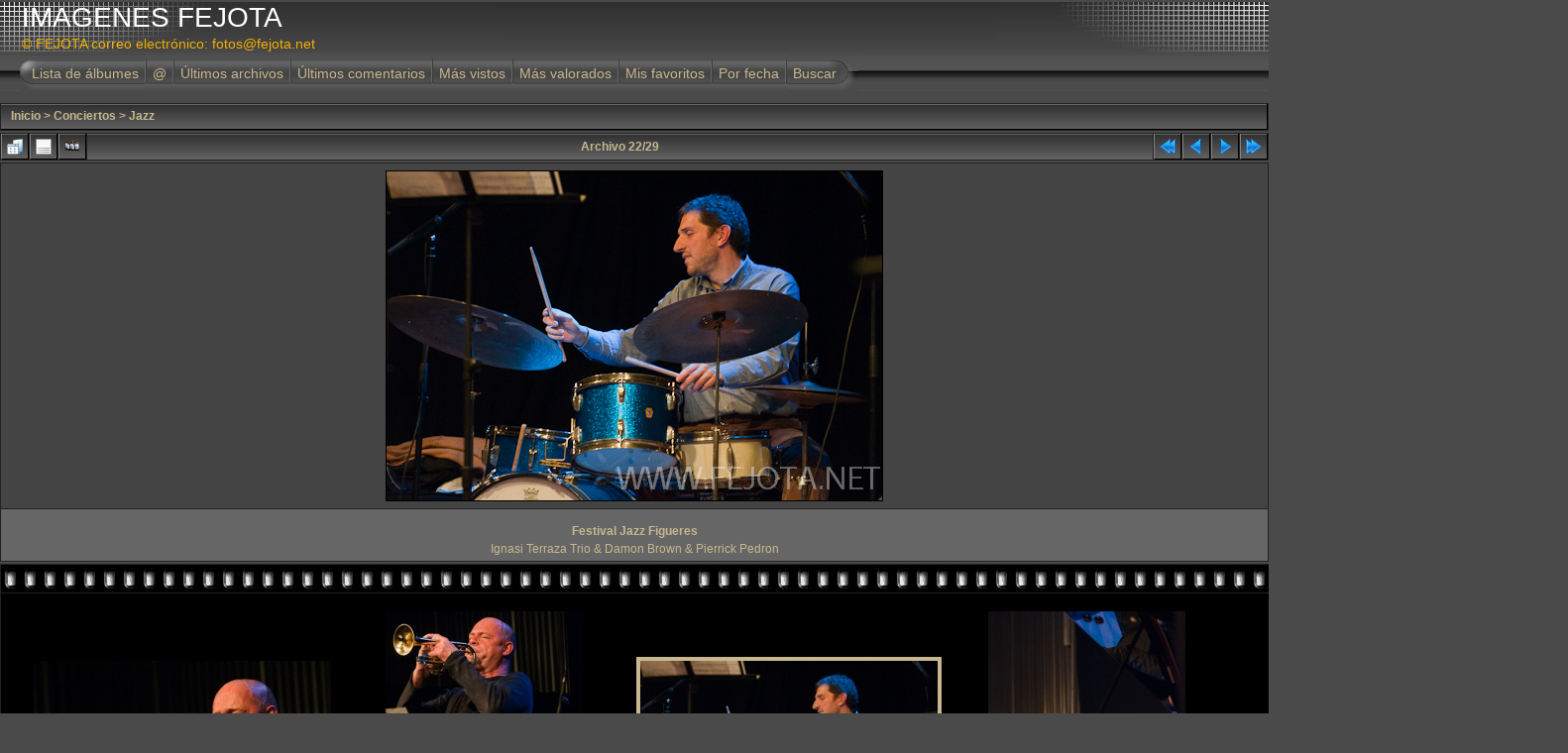

--- FILE ---
content_type: text/html; charset=utf-8
request_url: https://www.fejota.net/banco/displayimage.php?album=17&pid=1673
body_size: 3868
content:
<!DOCTYPE html PUBLIC "-//W3C//DTD XHTML 1.0 Transitional//EN" "http://www.w3.org/TR/xhtml1/DTD/xhtml1-transitional.dtd">

<html xmlns="http://www.w3.org/1999/xhtml" xml:lang="en" lang="en" dir="ltr">
<head>
<meta http-equiv="Content-Type" content="text/html; charset=utf-8" />
<meta http-equiv="Pragma" content="no-cache" />
<title>Jazz - Festival Jazz Figueres - IMAGENES FEJOTA</title>
<meta name="keywords" content="Catalunya,Concierto,Figueres,Girona,Molí_de_ l´Anguila,actividad,batería,interior,jazz,músicos" />
<link rel="start" href="displayimage.php?album=17&amp;pid=1652" title="Regresar al inicio" />
<link rel="prev" href="displayimage.php?album=17&amp;pid=1672#top_display_media" title="Ver el archivo anterior" />
<link rel="last" href="displayimage.php?album=17&amp;pid=1753" title="Saltar al final" />
<link rel="next" href="displayimage.php?album=17&amp;pid=1674#top_display_media" title="Ver el archivo siguiente"/>
<link rel="up" href="thumbnails.php?album=17&amp;page=2" title="Regresar a la vista de miniaturas"/>

<link rel="stylesheet" href="css/coppermine.css" type="text/css" />
<link rel="stylesheet" href="themes/igames/style.css" type="text/css" />
<link rel="shortcut icon" href="favicon.ico" />
<script type="text/javascript">
/* <![CDATA[ */
    var js_vars = {"site_url":"http:\/\/fejota.net\/banco","debug":false,"icon_dir":"images\/icons\/","lang_close":"Cerrar","icon_close_path":"images\/icons\/close.png","cookies_allowed":true,"position":"21","album":17,"cat":false,"buttons":{"pic_info_title":"Mostrar\/Ocultar informaci\u00f3n del archivo","pic_info_btn":"","slideshow_tgt":"displayimage.php?album=17&amp;pid=1673&amp;slideshow=5000#top_display_media","slideshow_title":"Presentaci\u00f3n de diapositivas","slideshow_btn":"","loc":""},"stars_amount":"5","lang_rate_pic":"Mueve el cursor sobre la imagen de las estrellas para votar","rating":0,"theme_dir":"themes\/igames\/","can_vote":"true","form_token":"1c5beed701549690d4556e88034b15da","timestamp":1769757491,"thumb_width":"300","thumb_use":"any","max_item":"5","count":"29","picture_id":"1673","not_default_theme":true};
/* ]]> */
</script>
<script type="text/javascript" src="js/jquery-1.3.2.js"></script>
<script type="text/javascript" src="js/scripts.js"></script>
<script type="text/javascript" src="js/jquery.greybox.js"></script>
<script type="text/javascript" src="js/jquery.elastic.js"></script>
<script type="text/javascript" src="js/displayimage.js"></script>

<script language="JavaScript" type="text/javascript">
<!--
function MM_findObj(n, d) { //v4.01
  var p,i,x;  if(!d) d=document; if((p=n.indexOf("?"))>0&&parent.frames.length) {
    d=parent.frames[n.substring(p+1)].document; n=n.substring(0,p);}
  if(!(x=d[n])&&d.all) x=d.all[n]; for (i=0;!x&&i<d.forms.length;i++) x=d.forms[i][n];
  for(i=0;!x&&d.layers&&i<d.layers.length;i++) x=MM_findObj(n,d.layers[i].document);
  if(!x && d.getElementById) x=d.getElementById(n); return x;
}

function MM_showHideLayers() { //v6.0
  var i,p,v,obj,args=MM_showHideLayers.arguments;
  for (i=0; i<(args.length-2); i+=3) if ((obj=MM_findObj(args[i]))!=null) { v=args[i+2];
    if (obj.style) { obj=obj.style; v=(v=='show')?'visible':(v=='hide')?'hidden':v; }
    obj.visibility=v; }
}
//-->
</script>
<!--
  SVN version info:
  Coppermine version: 1.5.3
  $HeadURL: https://coppermine.svn.sourceforge.net/svnroot/coppermine/trunk/cpg1.5.x/themes/igames/template.html $
  $Revision: 6849 $
  $LastChangedBy: gaugau $
  $Date: 2009-12-11 09:49:36 +0100 (Fr, 11 Dez 2009) $
-->
</head>
<body>
<div id="CUSTOM_HEADER">
  
  </div>

<div class="top_panel">
  <div class="top_panel_left">
    <div class="top_panel_right">
      <h1>IMAGENES FEJOTA</h1>
      <h3>© FEJOTA                                       correo electrónico:          fotos@fejota.net</h3>
    </div>
  </div>
</div>

<div class="top_panel_btm">

</div>

<div id="MENUS">
  <div id="SUB_MENU">
                            <table border="0" cellpadding="0" cellspacing="0" width="100%">
                                <tr>

                                        <td class="top_menu_left_bttn">
                                                <a href="index.php?cat=5" title="Ir a la lista de álbumes">Lista de álbumes</a>
                                        </td>
                                        <td><img src="themes/igames/images/menu_spacer.gif" width="2" height="35" border="0" alt="" /><br /></td>
                                        <td class="top_menu_bttn">
                                                <a href="javascript:;" onmouseover="MM_showHideLayers('SYS_MENU','','show')">@</a>
                                        </td>
                                        <td><img src="themes/igames/images/menu_spacer.gif" width="2" height="35" border="0" alt="" /><br /></td>
                                        <td class="top_menu_bttn">
                                                <a href="thumbnails.php?album=lastup&amp;cat=-17" title="Últimos archivos" rel="nofollow">Últimos archivos</a>
                                        </td>
                                        <td><img src="themes/igames/images/menu_spacer.gif" width="2" height="35" border="0" alt="" /><br /></td>
                                        <td class="top_menu_bttn">
                                                <a href="thumbnails.php?album=lastcom&amp;cat=-17" onmouseover="MM_showHideLayers('SYS_MENU','','hide')" title="Últimos comentarios" rel="nofollow">Últimos comentarios</a>
                                        </td>
                                        <td><img src="themes/igames/images/menu_spacer.gif" width="2" height="35" border="0" alt="" /><br /></td>
                                        <td class="top_menu_bttn">
                                                <a href="thumbnails.php?album=topn&amp;cat=-17" onmouseover="MM_showHideLayers('SYS_MENU','','hide')" title="Más vistos" rel="nofollow">Más vistos</a>
                                        </td>
                                        <td><img src="themes/igames/images/menu_spacer.gif" width="2" height="35" border="0" alt="" /><br /></td>
                                        <td class="top_menu_bttn">
                                                <a href="thumbnails.php?album=toprated&amp;cat=-17" onmouseover="MM_showHideLayers('SYS_MENU','','hide')" title="Más valorados" rel="nofollow">Más valorados</a>
                                        </td>
                                        <td><img src="themes/igames/images/menu_spacer.gif" width="2" height="35" border="0" alt="" /><br /></td>
                                        <td class="top_menu_bttn">
                                                <a href="thumbnails.php?album=favpics" onmouseover="MM_showHideLayers('SYS_MENU','','hide')" title="Mis favoritos" rel="nofollow">Mis favoritos</a>
                                        </td>
                                        <td><img src="themes/igames/images/menu_spacer.gif" width="2" height="35" border="0" alt="" /><br /></td>
                                        <td class="top_menu_bttn">
                                                <a href="calendar.php" onmouseover="MM_showHideLayers('SYS_MENU','','hide')" title="Por fecha" rel="nofollow" class="greybox">Por fecha</a>
                                        </td>
                                        <td><img src="themes/igames/images/menu_spacer.gif" width="2" height="35" border="0" alt="" /><br /></td>
                                        <td class="top_menu_right_bttn">
                                                <a href="search.php" onmouseover="MM_showHideLayers('SYS_MENU','','hide')" title="Buscar">Buscar</a>
                                        </td>
                                        <td width="100%">&nbsp;</td>
                                </tr>
                        </table>
  </div>
  <div id="SYS_MENU">
             |  <!-- BEGIN home -->
        <a href="index.php" title="Ir a la página principal" >Principal</a> |
  <!-- END home -->                    <!-- BEGIN login -->
        <a href="login.php?referer=displayimage.php%3Falbum%3D17%26pid%3D1673" title="Validarse en el sistema - para usuarios registrados" >Entrar</a> 
  <!-- END login -->  |
  </div>
</div>

<div id="GALLERY">
      
      
      
<!-- Start standard table -->
<table align="center" width="100%" cellspacing="1" cellpadding="0" class="maintable ">

        <tr>
            <td colspan="3" align="left" class="tableh1">
                <span class="statlink"><a href="index.php">Inicio</a> > <a href="index.php?cat=5">Conciertos</a> > <a href="thumbnails.php?album=17">Jazz</a></span>
            </td>
        </tr>
</table>
<!-- End standard table -->
<a name="top_display_media"></a>
<!-- Start standard table -->
<table align="center" width="100%" cellspacing="1" cellpadding="0" class="maintable ">

        <tr>
                <td align="center" valign="middle" class="navmenu" width="48"><a href="thumbnails.php?album=17&amp;page=2" class="navmenu_pic" title="Regresar a la vista de miniaturas"><img src="images/navbar/thumbnails.png" align="middle" border="0" alt="Regresar a la vista de miniaturas" /></a></td>
<!-- BEGIN pic_info_button -->
                <!-- button will be added by displayimage.js -->
                <td id="pic_info_button" align="center" valign="middle" class="navmenu" width="48"></td>
<!-- END pic_info_button -->
<!-- BEGIN slideshow_button -->
                <!-- button will be added by displayimage.js -->
                <td id="slideshow_button" align="center" valign="middle" class="navmenu" width="48"></td>
<!-- END slideshow_button -->
                <td align="center" valign="middle" class="navmenu" width="100%">Archivo 22/29</td>


<!-- BEGIN nav_start -->
                <td align="center" valign="middle" class="navmenu" width="48"><a href="displayimage.php?album=17&amp;pid=1652#top_display_media" class="navmenu_pic" title="Regresar al inicio"><img src="images/navbar/start.png" border="0" align="middle" alt="Regresar al inicio" /></a></td>
<!-- END nav_start -->
<!-- BEGIN nav_prev -->
                <td align="center" valign="middle" class="navmenu" width="48"><a href="displayimage.php?album=17&amp;pid=1672#top_display_media" class="navmenu_pic" title="Ver el archivo anterior"><img src="images/navbar/prev.png" border="0" align="middle" alt="Ver el archivo anterior" /></a></td>
<!-- END nav_prev -->
<!-- BEGIN nav_next -->
                <td align="center" valign="middle" class="navmenu" width="48"><a href="displayimage.php?album=17&amp;pid=1674#top_display_media" class="navmenu_pic" title="Ver el archivo siguiente"><img src="images/navbar/next.png" border="0" align="middle" alt="Ver el archivo siguiente" /></a></td>
<!-- END nav_next -->
<!-- BEGIN nav_end -->
                <td align="center" valign="middle" class="navmenu" width="48"><a href="displayimage.php?album=17&amp;pid=1753#top_display_media" class="navmenu_pic" title="Saltar al final"><img src="images/navbar/end.png" border="0" align="middle" alt="Saltar al final" /></a></td>
<!-- END nav_end -->

        </tr>
</table>
<!-- End standard table -->

<!-- Start standard table -->
<table align="center" width="100%" cellspacing="1" cellpadding="0" class="maintable ">
        <tr>
                <td align="center" class="display_media" nowrap="nowrap">
                        <table width="100%" cellspacing="2" cellpadding="0">
                                <tr>
                                        <td align="center" style="{SLIDESHOW_STYLE}">
                                                <img src="albums/userpics/10001/110311_120.jpg" width="500" height="332" class="image" border="0" alt="" /><br />

                                        </td>
                                </tr>
                        </table>
                </td>
            </tr>
            <tr>
                <td>
                        <table width="100%" cellspacing="2" cellpadding="0" class="tableb tableb_alternate">
                                        <tr>
                                                <td align="center">
                                                        
                                                </td>
                                        </tr>
                        </table>


<!-- BEGIN img_desc -->
                        <table cellpadding="0" cellspacing="0" class="tableb tableb_alternate" width="100%">
<!-- BEGIN title -->
                                <tr>
                                        <td class="tableb tableb_alternate"><h1 class="pic_title">
                                                Festival Jazz Figueres
                                        </h1></td>
                                </tr>
<!-- END title -->
<!-- BEGIN caption -->
                                <tr>
                                        <td class="tableb tableb_alternate"><h2 class="pic_caption">
                                                Ignasi Terraza Trio &amp; Damon Brown &amp; Pierrick Pedron
                                        </h2></td>
                                </tr>
<!-- END caption -->
                        </table>
<!-- END img_desc -->
                </td>
        </tr>
</table>
<!-- End standard table -->
<div id="filmstrip">
<!-- Start standard table -->
<table align="center" width="100%" cellspacing="1" cellpadding="0" class="maintable ">

        <tr>
          <td valign="top" class="filmstrip_background" style="background-image: url(images/tile.gif);"><img src="images/tile.gif" alt="" border="0" /></td>
        </tr>
        <tr>
          <td valign="bottom" class="thumbnails filmstrip_background" align="center" style="{THUMB_TD_STYLE}">
            <table width="100%" cellspacing="0" cellpadding="3" border="0">
                <tr>
                   <td width="50%" class="prev_strip"></td>
                     <td valign="bottom"  style="{THUMB_TD_STYLE}">
                       <div id="film" style="width:1520px; position:relative;"><table class="tape" ><tr>
                <td align="center" class="thumb" >
                  <a href="displayimage.php?album=17&amp;pid=1671#top_display_media" class="thumbLink" style="width:300px; float: left"><img src="albums/userpics/10001/thumb_110311_116.jpg" class="strip_image" border="0" alt="110311_116.jpg" title="Nombre del archivo=110311_116.jpg
Tamaño del archivo=155Kb
Dimensiones=500x332
Fecha añadida=17 de Noviembre de 11" /></a>
                </td>

                <td align="center" class="thumb" >
                  <a href="displayimage.php?album=17&amp;pid=1672#top_display_media" class="thumbLink" style="width:300px; float: left"><img src="albums/userpics/10001/thumb_110311_117.jpg" class="strip_image" border="0" alt="110311_117.jpg" title="Nombre del archivo=110311_117.jpg
Tamaño del archivo=175Kb
Dimensiones=332x500
Fecha añadida=17 de Noviembre de 11" /></a>
                </td>

                <td align="center" class="thumb" >
                  <a href="displayimage.php?album=17&amp;pid=1673#top_display_media" class="thumbLink" style="width:300px; float: left"><img src="albums/userpics/10001/thumb_110311_120.jpg" class="strip_image middlethumb" border="0" alt="110311_120.jpg" title="Nombre del archivo=110311_120.jpg
Tamaño del archivo=189Kb
Dimensiones=500x332
Fecha añadida=17 de Noviembre de 11" /></a>
                </td>

                <td align="center" class="thumb" >
                  <a href="displayimage.php?album=17&amp;pid=1674#top_display_media" class="thumbLink" style="width:300px; float: left"><img src="albums/userpics/10001/thumb_110311_124.jpg" class="strip_image" border="0" alt="110311_124.jpg" title="Nombre del archivo=110311_124.jpg
Tamaño del archivo=147Kb
Dimensiones=332x500
Fecha añadida=17 de Noviembre de 11" /></a>
                </td>

                <td align="center" class="thumb" >
                  <a href="displayimage.php?album=17&amp;pid=1675#top_display_media" class="thumbLink" style="width:300px; float: left"><img src="albums/userpics/10001/thumb_110311_131.jpg" class="strip_image" border="0" alt="110311_131.jpg" title="Nombre del archivo=110311_131.jpg
Tamaño del archivo=144Kb
Dimensiones=332x500
Fecha añadida=17 de Noviembre de 11" /></a>
                </td>
</tr></table></div>
                     </td>
                   <td width="50%" align="right" class="next_strip"></td>
                </tr>
            </table>
          </td>
        </tr>
        <tr>
         <td valign="top" class="filmstrip_background" style="background-image: url(images/tile.gif);"><img src="images/tile.gif" alt="" border="0" /></td>
        </tr>


</table>
<!-- End standard table -->
</div><table align="center" width="100%" cellspacing="1" cellpadding="0" class="maintable">
    <tr>
        <td colspan="6" class="tableh2" id="voting_title"><strong>Vota este archivo</strong> (No hay votos aún)</td>
    </tr>
    <tr id="rating_stars">
        <td class="tableb" id="star_rating"></td>
    </tr>
    <tr class="noscript">
      <td class="tableb" colspan="6" align="center">
        <noscript>
           Tienes que habilitar Javascript para poder votar
        </noscript>
      </td>
    </tr>
</table>
<div id="picinfo" style="display: none;">

<!-- Start standard table -->
<table align="center" width="100%" cellspacing="1" cellpadding="0" class="maintable ">
        <tr><td colspan="2" class="tableh2">Informacion de archivo</td></tr>
        <tr><td class="tableb tableb_alternate" valign="top" >Nombre del archivo:</td><td class="tableb tableb_alternate">110311_120.jpg</td></tr>
        <tr><td class="tableb tableb_alternate" valign="top" >Nombre de álbum:</td><td class="tableb tableb_alternate"><span class="alblink"><a href="profile.php?uid=1">fejota</a> / <a href="thumbnails.php?album=17">Jazz</a></span></td></tr>
        <tr><td class="tableb tableb_alternate" valign="top" >Palabras clave:</td><td class="tableb tableb_alternate"><span class="alblink"><a href="thumbnails.php?album=search&amp;keywords=on&amp;search=Catalunya">Catalunya</a> / <a href="thumbnails.php?album=search&amp;keywords=on&amp;search=Concierto">Concierto</a> / <a href="thumbnails.php?album=search&amp;keywords=on&amp;search=Figueres">Figueres</a> / <a href="thumbnails.php?album=search&amp;keywords=on&amp;search=Girona">Girona</a> / <a href="thumbnails.php?album=search&amp;keywords=on&amp;search=Mol%C3%AD_de_+l%C2%B4Anguila">Molí_de_ l´Anguila</a> / <a href="thumbnails.php?album=search&amp;keywords=on&amp;search=actividad">actividad</a> / <a href="thumbnails.php?album=search&amp;keywords=on&amp;search=bater%C3%ADa">batería</a> / <a href="thumbnails.php?album=search&amp;keywords=on&amp;search=interior">interior</a> / <a href="thumbnails.php?album=search&amp;keywords=on&amp;search=jazz">jazz</a> / <a href="thumbnails.php?album=search&amp;keywords=on&amp;search=m%C3%BAsicos">músicos</a></span></td></tr>
        <tr><td class="tableb tableb_alternate" valign="top" >Tamaño del archivo:</td><td class="tableb tableb_alternate"><span dir="ltr">189&nbsp;Kb</span></td></tr>
        <tr><td class="tableb tableb_alternate" valign="top" >Fecha añadida:</td><td class="tableb tableb_alternate">17 de Noviembre de 2011</td></tr>
        <tr><td class="tableb tableb_alternate" valign="top" >Dimensiones:</td><td class="tableb tableb_alternate">500 x 332 pixels</td></tr>
        <tr><td class="tableb tableb_alternate" valign="top" >Visto:</td><td class="tableb tableb_alternate">249 visitas</td></tr>
        <tr><td class="tableb tableb_alternate" valign="top" >Título IPTC:</td><td class="tableb tableb_alternate">Festival Jazz Figueres</td></tr>
        <tr><td class="tableb tableb_alternate" valign="top" >Copyright IPTC:</td><td class="tableb tableb_alternate">Fejota</td></tr>
        <tr><td class="tableb tableb_alternate" valign="top" >Palabras clave IPTC:</td><td class="tableb tableb_alternate">Catalunya Concierto Figueres Girona  actividad  interior jazz </td></tr>
        <tr><td class="tableb tableb_alternate" valign="top" >URL:</td><td class="tableb tableb_alternate"><a href="http://fejota.net/banco/displayimage.php?pid=1673" >http://fejota.net/banco/displayimage.php?pid=1673</a></td></tr>
        <tr><td class="tableb tableb_alternate" valign="top" >Favoritos:</td><td class="tableb tableb_alternate"><a href="addfav.php?pid=1673&amp;referer=displayimage.php%3Falbum%3D17%26pid%3D1673" >Añadir a favoritos</a></td></tr>
</table>
<!-- End standard table -->
</div>
<a name="comments_top"></a><div id="comments">
</div>

</div>
 <div id="CUSTOM_FOOTER">
  
  </div>

<div class="footer" align="center" style="padding:10px;display:block;visibility:visible; font-family: Verdana,Arial,sans-serif;">Powered by <a href="http://coppermine-gallery.net/" title="Coppermine Photo Gallery" rel="external">Coppermine Photo Gallery</a></div>
<!--Coppermine Photo Gallery 1.5.34 (stable)-->
</body>
</html>